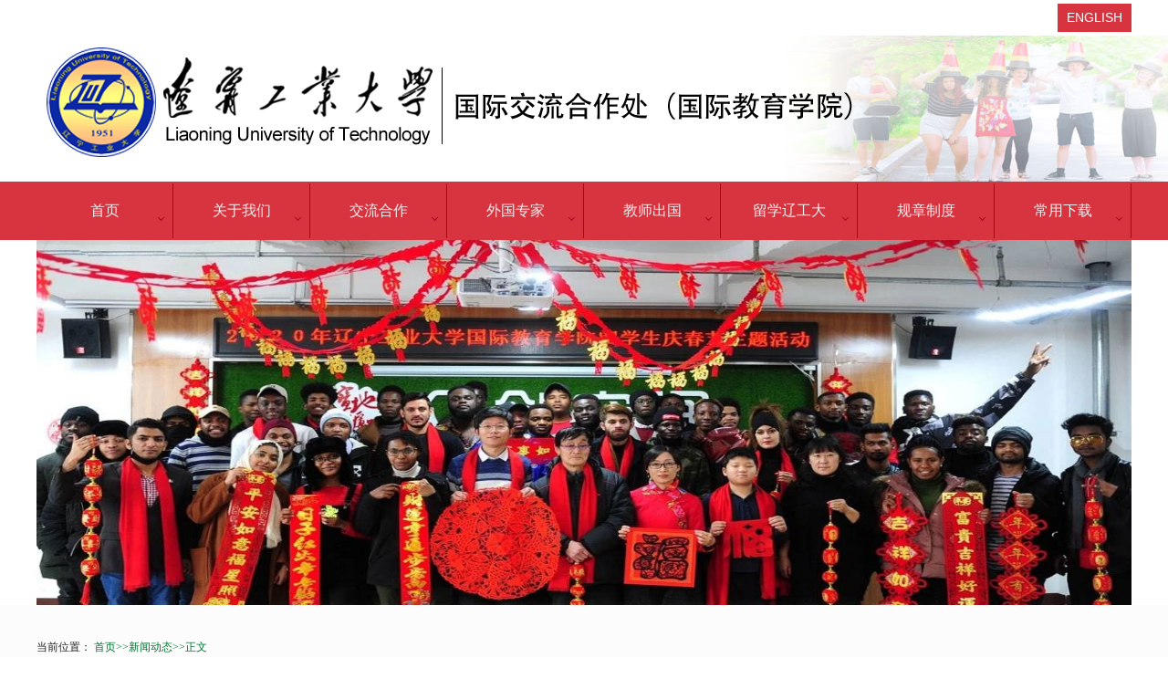

--- FILE ---
content_type: text/html
request_url: https://gjxy.lnut.edu.cn/info/14137/184737.htm
body_size: 4077
content:
<!DOCTYPE html>
<html>
    <head>
        <meta charset="UTF-8">
        <title>我校留学生参加“感知辽宁”社会实践活动-国际交流合作处(国际教育学院)</title>
        <link rel="stylesheet" type="text/css" href="../../css/public.css" />
        <link rel="stylesheet" type="text/css" href="../../css/index_file.css" />
        <script type="text/javascript" src="../../js/jquery-1.8.3.min.js"></script>
        <script type="text/javascript" src="../../js/jquery.SuperSlide.2.1.1.js"></script>
        <script type="text/javascript" src="../../js/index.js"></script>
        <link rel="stylesheet" href="../../css/nav_menu3.css" type="text/css" media="all" />
    <!--Announced by Visual SiteBuilder 9-->
<link rel="stylesheet" type="text/css" href="../../_sitegray/_sitegray_d.css" />
<script language="javascript" src="../../_sitegray/_sitegray.js"></script>
<!-- CustomerNO:7765626265723230797347565251554003060002 -->
<link rel="stylesheet" type="text/css" href="../../contye.vsb.css" />
<META Name="keywords" Content="国际交流合作处(国际教育学院)" />
<script type="text/javascript" src="/system/resource/js/counter.js"></script>
<script type="text/javascript">_jsq_(14137,'/contye.jsp',184737,1253054581)</script>
</head>
    <body>
    <div class="container topa"><div class="topaa"><a href="https://www.lnut.edu.cn/ENGLISHml/Home.htm" style="color:#fff;">ENGLISH</a></div></div>
        <!--top-->
        <div class="container top">
            <div class="w1200">
                <div class="logo">
                    <img src="../../images/logo.png" />
                </div>
            
            </div>
        </div>
        <!--/top-->
        
        <!--nav-->
        <div class="container nav">
            <div class="w1200">
               <div class="nav_menu3">
   <ul>
        <li class="nav-has-sub"><a href="../../index.htm">首页</a>
            
        </li>
        <li class="nav-has-sub"><a href="#">关于我们</a>
          <ul>
            <li><a href="../../gywm/bmjj.htm">部门简介</a></li>
            <li><a href="../../gywm/lxwm.htm">联系我们</a></li>
          </ul>
       </li>
       <li class="nav-has-sub"><a href="#">交流合作</a>
            <ul>
                <li><a href="../../jlhz/hzyx.htm">合作院校</a></li>
                <li><a href="../../jlhz/jlxm.htm">交流项目</a></li>
                <li><a href="<span style='color:red;font-size:9pt'>转换链接错误</span>">优秀项目生</a></li>
                <li><a href="../../jlhz/zwhzbxxm.htm">中外合作办学项目</a></li>  
                        
            </ul>
        </li>
       <li class="nav-has-sub"><a href="#">外国专家</a>
            <ul>
                <li><a href="../../wgzj/kzjs.htm">客座教授</a></li>
                <li><a href="../../wgzj/wjpy.htm">外教聘用</a></li>
                <li><a href="../../wgzj/zjfc.htm">专家风采</a></li>
            
            </ul>
        </li>
       <li class="nav-has-sub"><a href="#">教师出国</a>
            <ul>
                <li><a href="../../jscg/ygcf.htm">因公出访</a></li>
                <li><a href="../../jscg/xsjl.htm">学术交流</a></li>
                
            </ul>
        </li>
        <li class="nav-has-sub"><a href="#">留学辽工大</a>
            <ul>
                <li style="width:110%"><a href="../../lxlgd/zsxx.htm">招生信息</a></li>
                <li style="width:110%"><a href="../../lxlgd/xysh.htm">校园生活</a></li>
                <li style="width:110%"><a href="../../lxlgd/xyhj.htm">校园环境</a></li>
                <li style="width:110%"><a href="../../lxlgd/jxj.htm">奖学金</a></li>
                <li style="width:110%"><a href="../../lxlgd/hyspks_HSK_.htm">汉语水平考试(HSK)</a></li>
            </ul>
         
       </li>
          <li class="nav-has-sub"><a href="../../gzzd.htm">规章制度</a>
        
        </li>
           <li class="nav-has-sub"><a href="../../cyxz.htm">常用下载</a>
        
        </li>
       
    </ul>
</div>
                
            </div>
        </div>
        <!--/nav-->
        
        <!--banner-->
        <div class="container">
            <div class="bannerBox">
                <div class="banner sliderBox1">
                    <div class="bd">
                   <img src="../../images/lunbo3.jpg" style="width:100%;height:400px;">
                    </div>
                 
                </div>
            </div>
        </div>
        <!--/banner-->
        
        <!--主体部分-->
        <div class="container bgfcfcfc">
            <div class="w1200 cont">
                <div class="contTit">
                    <p><!--#begineditable name="当前位置" action="" layout="" tpltype="" contype="" clone="" viewid="129748" contentviewid="" tagname="当前位置"-->  
<table class="winstyle129748" cellspacing="0" cellpadding="0"><tr><td nowrap>当前位置：   
<a href="../../index.htm"><span class="fontstyle129748">首页</span></a><span class="splitflagstyle129748">&gt;&gt;</span><a href="../../xwdt.htm"><span class="fontstyle129748">新闻动态</span></a><span class="splitflagstyle129748">&gt;&gt;</span><span class="fontstyle129748">正文</span></td></tr></table><!--#endeditable--></p>
                </div>
            
            
                <div class="contTxt"><!--#begineditable name="文章内容" action="webber.wbst.com.news.DetailNews" layout="/system/_component/news/content/title.jsp" tpltype="0" contype="" clone="" viewid="129546" contentviewid="" tagname="文章内容"-->

<LINK href="/system/resource/style/component/news/content/title.css" type="text/css" rel="stylesheet">
<style type="text/css">
     .content{margin:auto;text-align:left;line-height:18px;padding:3px 0 0 0;color:#727272;}
     .process{width:162px;height:11px;background:#EDEDED;overflow:hidden;float:left;margin-left:26px !important;margin-left:13px;margin-right:10px;}
     .process div{width:160px;height:11px;background:url(/system/resource/images/newsvote/bg.gif) repeat-x;border-left:1px solid #000;border-right:1px solid #000;}
     .process .style7{border-left-color:#ff0000;border-right-color:#ff0000;background-position:0 -77px;}
     
</style>


<script language="javascript" src="../../_dwr/interface/NewsvoteDWR.js"></script>
<script language="javascript" src="../../_dwr/engine.js"></script>
<script language="javascript" src="../../_dwr/util.js"></script>
<script language="javascript" src="/system/resource/js/news/newscontent.js"></script>
<script type="text/javascript">

NewsvoteDWR.getNewsLinkUrl(184737,"1253054581","vsb",newsSkip);
function newsSkip(data)
{
    if(data != "")
    {
        window.location.href = data;
    }
}
</script>



<form name="form129546a">
<table border="0" class="winstyle129546" width="100%" cellspacing="0" cellpadding="0">

      <tr><td class="titlestyle129546" align="center">
我校留学生参加“感知辽宁”社会实践活动
      </td></tr>
      <tr height="30"><td align="center">
            <span class="timestyle129546">
                 2023-11-29 08:23</span>
            <span class="authorstyle129546">&nbsp;
            
            
            </span>
            
            
        </td></tr>
        <tr><td align="right">
        <span>

        </span>
        </td></tr>

      <tr><td class="contentstyle129546">
        <div class="c129546_content" id="vsb_newscontent"><div id="vsb_content">
           <p style="margin-top: 0px; margin-bottom: 0px; padding: 0px; font-family: Arial, &quot;Microsoft Yahei&quot;; text-align: justify; line-height: 2em; text-indent: 32px; color: rgb(51, 51, 51); font-size: 16px; white-space: normal;"><span style="font-family: 宋体, SimSun; line-height: 32px;">11月25-26日，国际教育学院组织留学生赴辽宁凌源市参加“感知辽宁”社会实践活动。来自俄罗斯、摩洛哥、尼日利亚、博茨瓦纳、马里和孟加拉国的37名留学生参加了活动。</span></p>
<p style="margin-top: 0px; margin-bottom: 0px; padding: 0px; font-family: Arial, &quot;Microsoft Yahei&quot;; text-align: justify; line-height: 2em; text-indent: 32px; color: rgb(51, 51, 51); font-size: 16px; white-space: normal;"><span style="font-family: 宋体, SimSun; line-height: 32px;">在中玻（朝阳）新材料有限公司和辽宁炜盛新型复合材料有限公司，留学生们参观了玻璃加工、退火、检测、切割等制作工序，切身感受到了辽宁制造业的发展状况和中国制造的魅力。在小城子镇国家现代农业（花卉）产业园，工作人员向留学生们介绍了核心生产示范大棚，主要对连栋膜温室、外保温温室中的百合和郁金香等花卉的种苗繁育、苗木繁育进行了展示。在牛河梁红山文化遗址，留学生们参观了牛河梁遗址博物馆、考古遗址公园以及第一和第二地点保护展示馆，他们赞叹中国古代文明的悠久历史与独特的文化内涵。参观结束后，留学生们表示，要将感知到的中国智慧运用到今后的工作和实践中。</span></p>
<p style="margin-top: 0px; margin-bottom: 0px; padding: 0px; font-family: Arial, &quot;Microsoft Yahei&quot;; text-align: justify; line-height: 2em; text-indent: 32px; color: rgb(51, 51, 51); font-size: 16px; white-space: normal;"><span style="font-family: 宋体, SimSun; line-height: 32px;"><span style="line-height: 32px; font-family: 宋体;">本次社会实践活动是国际教育学院“感知辽宁”系列活动的一部分。通过实践活动，留学生们身临其境地感知</span>了辽宁雄厚的工业基础，感受到<span style="line-height: 32px; font-family: 宋体;">博大精深的辽西文化与中国文明，对培养他们的知华、友华情怀有积极的促进作用。（李雨桐</span>&nbsp;<span style="line-height: 32px; font-family: 宋体;">文）</span></span></p>
<p><br /></p>
</div></div>
          
           
           
        </td></tr>
        
        <tr><td class="pagestyle129546" align="left">
        </td></tr>
        <tr><td><div id="div_vote_id"></div></td></tr>
    <tr><td align="left"><span>
             
             
      </span></td></tr>
      
      <tr>
         <td align="center">
            
         </td>
      </tr>

      <tr><td align="right">
              <span>【</span><a href="javascript:window.opener=null;window.open('','_self');window.close();"><span>关闭窗口</span></a><span>】</span>
      </td></tr>

</table>
</form>



<script type="text/javascript">

function dosuba129546a()
{
    try{
        var ua = navigator.userAgent.toLowerCase();
        if(ua.indexOf("msie 8")>-1)
        {
            window.external.AddToFavoritesBar(document.location.href,document.title,"");//IE8
        }else{
            if (document.all) 
            {
                window.external.addFavorite(document.location.href, document.title);
            }else if(window.sidebar)
            {
                window.sidebar.addPanel( document.title, document.location.href, "");//firefox
            }
        }

    }
    catch (e){alert("无法自动添加到收藏夹，请使用 Ctrl + d 手动添加");}
}


</script>
<!--#endeditable--></div>
                
            </div>
        </div>
        <!--/主体部分-->
        
        <!--footer-->
        <div class="container footer">
            <div class="w1200">
                <div class="footerCont">
                   <p>
                        辽宁工业大学国际交流合作处（国际教育学院）  电话：86-416-4199902
                    </p>
                    <p>
                       地址：  辽宁省锦州市古塔区士英街169号  &nbsp; 邮编：121001     
                    </p>
                    
                </div>
            </div>
        </div>
        <!--/footer-->
    </body>
</html>


--- FILE ---
content_type: text/css
request_url: https://gjxy.lnut.edu.cn/css/index_file.css
body_size: 3989
content:
.container {width: 100%; min-width: 1200px; height: auto; margin: 0 auto;}
.w1200 {width: 1200px; height: auto; margin: 0 auto;}
.box {width: 100%; height: auto;}
.bgfcfcfc {background: #fcfcfc;}
.bg01742f {background: #01742f;}
i {font-style:normal;}

.block {height: 100px;}

.topa {height: 35px;border-top: 4px solid rgba(1, 116, 47, 0);width: 1200px;}
.topaa{padding: 5px 10px 5px 10px;color: #fff;float: right;background-color: #d83440;}
/*top*/
.top {height: 160px;  background: url(../images/top_bg1.jpg) no-repeat center;}
.top .w1200 {overflow: hidden;}
.top .w1200:after {display: block; clear: both; content: ""; overflow: hidden;}
.logo {float: left;  }
.topSearch {float: right; height: 40px; padding-top: 52px;}
.topSearch input {height: 100%; vertical-align: top; font-size: 12px;}
.topSearch input#seacch {width: 234px; padding-left: 10px; line-height: 40px; box-sizing: border-box;}
.topSearch input#sure {width: 50px; margin-left: -3px; background: #01742F url(../images/search_icon.png) no-repeat center; cursor: pointer;}
.topSearch input#sure:hover {background-color: #005e26;}
/*nav*/
.nav {height: 58px;border-top: 2px solid #d83440;border-bottom: 4px solid #d83440;background-color: #d83440;}
.nav ul:after {display: block; clear: both; content: ""; overflow: hidden;}
.nav ul li {float: left; margin-left: 1px; line-height: 58px; font-size: 16px;}
.nav ul li.navFirst {margin-left: 0;}
.nav ul li a {display: block; padding: 0 32px; color: #7f7f7f;}
.nav ul li.navFirst a {padding: 0 44px;}
.nav ul li a:hover{color: #fff; background: #01742f;}
.nav ul li.active a {color: #fff; background: #01742f; font-weight: bold;}

/*footer*/
.footer {height: 140px; background: url(../images/footer_bg.jpg) border-box center;}
.footerCont {padding-top: 35px;}
.footer p {color: #fff; font-size: 16px; text-align: center; line-height: 40px;}
.footer p span {margin-left: 25px;}

/*banner*/
.bannerBox {width: 100%; height: auto;}
.banner {
width: 100%;
height: auto;
position: relative;
overflow: hidden;}
.banner .bd {margin-left: -600px;
left: 50%;
width: 1200px; height: auto; position: relative;}
.banner .bd ul {width: 100%; height: auto;}
.banner .bd ul li {float: left; width: 100%; height: auto;}
.banner .bd ul li a {display: block; position: relative;}
.banner .bd ul li img {width: 100%;}
.banner .hd {width: 100%; text-align: center; position: absolute; z-index: 20; overflow: hidden;}
.banner .hd ul li {display: inline-block; vertical-align: top; cursor: pointer;}
.sliderBox1 .hd {height: 12px; bottom: 16px;}
.sliderBox1 .hd ul li {width: 12px; height: 12px; margin: 0 7px; border-radius: 50%; background: #fff; background: rgba(255,255,255,.6);}
.sliderBox1 .hd ul li.on {background: #01742f;}
/*主体部分*/
/*新闻动态、学术交流*/
/*通知公告*/
.notic {height: 54px; margin-top: 40px; line-height: 54px; font-size: 16px; border: 1px solid #e5e5e5; box-sizing: border-box; /*overflow: hidden;*/}
.notic:after {display: block; clear: both; content: ""; overflow: hidden;}
.noticH {float: left; width: 190px; height: 100%; background: url(../images/tit_bg.png) no-repeat left center;}
.noticH h2 {padding-left: 38px; font-weight: bold; color: #fff;}
.noticC {float: right; width: 980px; height: 100%; overflow: hidden;}
.sliderBox2 .bd ul li {line-height: 54px;}
.sliderBox2 .bd ul li:hover p {color: #01742f;}
.sliderBox2 .bd ul li a:after {display: block; clear: both; content: ""; overflow: hidden;}
.sliderBox2 .bd ul li p {float: left; color: #7f7f7f;}
.sliderBox2 .bd ul li span {float: right; margin-right: 12px; color: #7f7f7f; font-size: 14px;}
/*newsBanner*/
.newsBox {margin: 42px 0 30px 0;}
.newsBox:after {display: block; clear: both; content: ""; overflow: hidden;}
.newsBanner {float: left; width: 494px; height: 358px;}
.sliderBox3 {height: 100%;}
.sliderBox3 .bannerTit {width: 100%; height: 50px; line-height: 50px; font-size: 16px; font-weight: bold; text-indent: 12px; color: #fff; background: url(../images/banner_tit_bg1.png) repeat-x; position: absolute; bottom: 0; z-index: 18;}
.sliderBox3 .hd {text-align: right; height: 8px; padding-right: 12px; bottom: 20px; box-sizing: border-box;}
.sliderBox3 .hd ul li {width: 8px; height: 8px; margin: 0 3px; background: #626367; background: rgba(255,255,255,.4);}
.sliderBox3 .hd ul li.on {background: #fff;}

.newsInner {float: right; width: 680px; height: 358px; overflow: hidden;}
.tit {width: 100%; border-bottom: 2px solid #d83440;}
.tit:after {display: block; clear: both; content: ""; overflow: hidden;}
.newsTit {height: 40px; line-height: 40px; font-size: 20px; color: #eee; position: relative;}
.newsTit h2 {display: inline-block; height: 100%; font-size: 16px; font-weight: bold; vertical-align: top;}
.newsTit h2 a {display: block; color: #4d4d4d;}
.newsTit h2.xwdt a {padding-left: 35px; margin-right: 35px; background: url(../images/xxdt.png) no-repeat left center;}
.newsTit h2.active.xwdt a {color: #01742F; background: url(../images/xxdt_a.png) no-repeat left center;}
.newsTit h2.xsjl a {padding-left: 40px; margin-left: 35px; background: url(../images/xsjl.png) no-repeat left center;}
.newsTit h2.active.xsjl a {color: #01742F; background: url(../images/xsjl_a.png) no-repeat left center;}
.more {margin-right: 8px; float: right; font-size: 12px; color: #b3b3b3;}
.newsTit .more {display: none; position: absolute; right: 0; bottom: 0;}
.more:hover {color: #01742F;}
.newsContInner {width: 100%; position: relative;}
.newsCont {width: 100%; position: absolute; display: none;}
.newsCont .contList {font-size: 16px;}
.newsContH {width: 100%; height: 146px; border-bottom: 1px dashed #dedede;}
.newsContH:after {display: block; clear: both; content: ""; overflow: hidden;}
.newsContHTime {float: left; width: 100px; height: 100px; margin-top: 24px; border-right: 1px solid #eee;}
.newsContHTime p {text-align: center;}
.newsContHTime p.newsTimeD {margin-top: 5px; font-size: 36px; font-weight: bold; line-height: 52px; color: #01742F;}
.newsContHTime p.newsTimeY {font-size: 14px; color: #01742F; line-height: 30px;}
.newsContText {float: right; width: 560px; margin-right: 8px;}
.newsContText h3 {margin-top: 5px; font-size: 16px; font-weight: bold; color: #4d4d4d; text-align: center; line-height: 45px;}
.newsContText p {color: #989898; text-indent: 2em; line-height: 26px;}
.detl {display: block; float: right; width: 86px; height: 26px; margin-top: 6px; color: #989898; border: 1px solid #01742F; line-height: 26px; text-align: center;}
.detl:hover {color: #01742F;}
.contList li {width: 100%; height: 32px; margin-top: 10px; line-height: 32px; font-size: 16px;}
.contList li:hover .listBtn {background: url(../images/list_icon_a.png) no-repeat center;}
.contList li:hover p {color: #01742F;}
.contList li a {display: block;}
.contList li span {display: inline-block; height: 32px; vertical-align: top;}
.contList li span.listBtn {width: 10px; margin-right: 8px; background: url(../images/list_icon.png) no-repeat center;}
.contList li span.listTime {float: right; font-size: 12px; color: #a6a6a6;}
.contList li p {display: inline-block; color: #666666; }

/*科学研究、研究平台*/
.sci {padding: 16px 0 30px 0;}
.sci:after {display: block; clear: both; content: ""; overflow: hidden;}
/*科学研究*/
.sciResch {float: left; width: 820px; margin-top: 22px;}
.sciResch .tit {height: 30px; line-height: 30px;}
h2.titH2 {border-radius: 5px;float: left; font-size: 16px; font-weight: bold; color: #fff;}
/**
.sciResch h2 {padding-left: 34px; line-height: 27px; background: url(../images/kxyj.png) no-repeat left center;}
**/
.sciResch h2 {padding:0 12px; line-height: 27px;background-color:#d83440;}
.sciCont {padding-left: 8px;}
.sciCont ul {margin-top: 20px;}
.sciCont ul li {width: 100%; margin-top: 10px; border-bottom: 1px dashed #e5e5e5;}
.sciCont ul li:last-child {border-bottom: none;}
.sciCont ul li a {display: inline-block;}
.sciCont ul li a:hover h3 {color: #01742F;}
.sciCont ul li a:after {display: block; clear: both; content: ""; overflow: hidden;}
.sciReschT {float: left; width: 60px; height: 75px; margin-bottom: 18px; padding: 0 5px; text-align: center; background: #e5e5e5; box-sizing: border-box;}
.sciReschT .sciReschY {height: 24px; margin-top: 12px; font-size: 16px; font-weight: bold; color: #fff; background: #01742f;}
.sciReschT .sciReschD {margin-top: 10px; color: #01742F;}
.sciReschText {float: right; width: 595px; margin-right: 10px;}
.sciReschText h3 {font-size: 16px; font-weight: bold; color: #4D4D4D; line-height: 32px;}
.sciReschText p {color: #989898; line-height: 22px; text-indent: 2em;}
/*研究平台*/
.sciPlat {float: right; width: 320px; padding: 22px 18px 0; background: #fff;}
/**
.sciPlat .tit {height: 30px; line-height: 30px; border-bottom: none;}
**/
.sciPlat .tit {height: 30px; line-height: 28px; }
.sciPlat .tit h2 {padding: 0 12px;background-color: #d83440;}
.sciPlatCont ul{margin-top:20px;}
.sciPlatCont ul li {width: 100%; margin-top: 10px; border-bottom: 1px dashed #e5e5e5;padding-bottom:5px;}
.sciPlatCont ul li img {width: 100%;}
.sciPlatCont ul li a {display: inline-block; }
.sciPlatBg {display: none; width: 100%; height: 100%; text-align: center; background: url(../images/yjpt_bg1.png) repeat; position: absolute; top: 0; z-index: 10;}
.sciPlatCont ul li .sciPlatBg img {width: 38px; margin-top: 38px;}
.sciPlatCont ul li .sciPlatBg p {margin-top: 12px; color: #fff;}

/*实验室概况*/
.lab {padding: 40px 0 60px 0;}
.lab:after {display: block; clear: both; content: ""; overflow: hidden;}
.labInner {float: left; width: 685px; height: auto;}
.labInner .tit {height: 40px; line-height: 40px;}
.labInner h2 {padding-left: 42px; font-size: 16px; font-weight: bold; line-height: 34px; color: #fff; background: url(../images/lab_icon.png) no-repeat left top;}
.labCont {height: 240px; margin-top: 30px; color: #fff;}
.labCont p {line-height: 26px; text-indent: 2em;}
.labDetl {display: block; width: 144px; height: 30px; margin-top: 40px; line-height: 30px; text-align: center; color: #fff; font-size: 12px; border: 1px solid #fff;}
.labDetl:hover {background: #005E26;}
.labPc {float: right; width: 440px; height: 296px; margin-top: 50px; padding: 8px; background: #fff; overflow: hidden;}
.labPc img {width: 100%;}

/*友情链接*/
.link {padding: 20px 0 0px 0;}
/**
.link .tit {height: 40px;}

.link .tit h2 {padding-left: 38px; line-height: 40px; background: url(../images/link_icon.png) no-repeat left center;}
**/
.link .tit {height: 30px; line-height: 28px; }

.link .tit h2 {padding:0 12px;background-color:#d83440;}
.link .tit .more {line-height: 50px;}
.linkCont {width: 100%; height: 47px; background: #fff; overflow: hidden;}
.linkCont ul {margin: 2px 0 0 -6px;}
.linkCont ul:after {display: block; clear: both; content: ""; overflow: hidden;}
.linkCont ul li {float: left; width: 12.21%; height: 46px; margin: -2px 0 0 6px; text-align: center; line-height: 46px; font-size: 16px;} 
.linkCont ul li a {display: block; width: 100%; height: 100%; color: #666666; border-right: 1px solid #d83440;}
.linkCont ul li a:hover {    color: #000;border-right: 1px solid #d83440;}


/************列表页************/
.content {padding: 16px 0 50px 0;}
.content:after {display: block; clear: both; content: ""; overflow: hidden;}
.contentL {float: left; width: 280px; height: auto; background: #f5f5f5;}
.contentLHead {width: 100%; height: 68px; line-height: 68px; background: #d83440;}
.contentLHead h2 {font-size: 20px; font-weight: bold; color: #fff;}
.listContentHead h2 {padding-left: 52px; background: url(../images/list_tit_icon.png) no-repeat 14px center;}
.contentLList {width: 100%; height: auto;}
.contentLList h3 {height: 58px; line-height: 58px; font-size: 18px; text-align: center; color: #4c4c4c; border-bottom: 1px solid #e9e9e9; position: relative; cursor: pointer; -moz-transition: all 0.3s ease-in; -webkit-transition: all 0.3s ease-in;-o-transition: all 0.3s ease-in;transition: all 0.3s ease-in;}
.contentLList h3:hover {color: #fff; background: #00a642;}
.contentLList h3 span {display: block; position: absolute;}
.contentLList h3 span.contentSJ {width: 8px; height: 8px; top: 50%; margin-top: -4px; left: 50px; background: url(../images/list_sj.png) no-repeat center; -moz-transition: all 0.3s ease-in; -webkit-transition: all 0.3s ease-in;-o-transition: all 0.3s ease-in;transition: all 0.3s ease-in;}
.contentLList h3 span.contentJJ {width: 16px; height: 16px; top: 50%; margin-top: -8px; right: 32px; background: url(../images/jiahao.png) no-repeat center; -moz-transition: all 0.3s ease-in; -webkit-transition: all 0.3s ease-in;-o-transition: all 0.3s ease-in;transition: all 0.3s ease-in;}
.contentLList h3.on {color: #fff; background: #00a642;}
.contentLList h3.active span.contentSJ {background: url(../images/list_sj_a.png) no-repeat center; transform: rotate(90deg); -ms-transform: rotate(90deg); -moz-transform: rotate(90deg); -webkit-transform: rotate(90deg); -o-transform: rotate(90deg);}
.contentLList h3.active span.contentJJ {background: url(../images/list_jianhao.png) no-repeat center;}
.drop {display: none; }
.drop li {width: 100%; height: 56px; text-align: center; line-height: 56px; color: #999999; border-bottom: 1px solid #e9e9e9; cursor: pointer; -moz-transition: all 0.3s ease-in; -webkit-transition: all 0.3s ease-in;-o-transition: all 0.3s ease-in;transition: all 0.3s ease-in;}
.drop li:hover, .drop li.active{color: #fff; background: #00a642;}

.contentR {float: right; width: 880px; height: auto;}
.contentTit {width: 100%; margin-top: 8px; line-height: 40px; border-bottom: 1px solid #dcdcdc;}
.contentTit:after {display: block; clear: both; content: ""; overflow: hidden;}
.contentTit h3 {float: left; font-size: 16px; font-weight: bold; color: #4d4d4d;}
.contentTit p {float: right; color: #808080;}
.contentTit p a {color: #808080;}
.contentTit p a:hover {color: #01742F; text-decoration: underline;}
.contentTit p span {color: #01742F;}
.contentInner {width: 100%; height: auto;} 
.listInner ul {margin-bottom: 40px;}
.listInner ul li {width: 100%; height: auto; margin-top: 10px; border-bottom: 1px solid #dcdcdc;}
.listInner ul li:first-child {margin-top: 20px;}
.listInner ul li:last-child {border-bottom: none;}
.listInner ul li a:after {display: block; clear: both; content: ""; overflow: hidden;}
/**
.listInner ul li a {width: 100%; height: 160px; display: block; margin-bottom: 30px; padding: 15px; box-sizing: border-box; overflow: hidden;}
**/
.listInner ul li a {width: 100%; height: 40px; display: block; margin-bottom: 30px; padding: 15px; box-sizing: border-box; overflow: hidden;}
.listInner ul li a:hover {background: #FFF;}
.listInner ul li a:hover h4 {color: #01742F;}
.listInner ul li a:hover .listInnerL p {color: #4c4c4c;}
.listInner ul li a:hover .listInnerR span {color: #fff; background: #01742F;}
.listInnerL {float: left; width: 700px;}
.listInnerL h4 {margin-bottom: 15px; font-size: 16px; font-weight: bold; line-height: 35px; color: #4c4c4c;} 
.listInnerL p {line-height: 26px; color: #a6a6a6;}
.listInnerR {float: right; width: 86px; }
.listInnerR p {margin-top: 10px; text-align: center; line-height: 30px; color: #999;}
.listInnerR span {width: 74px; height: 30px; display: block; margin: 32px 0 0 8px; text-align: center; line-height: 30px; color: #999; -moz-transition: all 0.3s ease-in; -webkit-transition: all 0.3s ease-in;-o-transition: all 0.3s ease-in;transition: all 0.3s ease-in;}

.page {width: 100%; height: 36px; margin:20px 0; text-align: center; line-height: 36px; color: #333333;}
.page em {display: inline-block; height: 100%; margin: 0 3px; padding: 0 15px; border: 1px solid #eee; vertical-align: top; cursor: pointer;}
.page em:hover {background: #f5f4f4;}
.page em.active {color: #fff; background: #01742F;}
.page i {display: inline-block; height: 100%; margin: 0 3px; padding: 0 16px; border: 1px solid #eee; cursor: pointer;}
.page i:hover {background: #f5f4f4;}
.page i.active {color: #fff; background: #01742F;}
.page a {display: inline-block; height: 100%; margin: 0 3px; padding: 0 12px; border: 1px solid #eee;}
.page a:hover {background: #f5f4f4;}
.page a.active {color: #fff; background: #01742F;}
.page p {display: inline-block; height: 100%; margin-left: 20px;}


/*****************内容页**************/
.cont {padding: 26px 0 60px 0;}
.contTit {height: 40px; line-height: 40px; color: #808080; border-bottom: 1px solid #dcdcdc;}
.contTit a {color: #808080;}
.contTit a:hover {color: #01742F; text-decoration: underline;}
.contTit span {color: #01742F;}
.contTop {width: 100%; height: 120px; text-align: center; border-bottom: 1px solid #eee;}
.contTop h3 {padding-top: 30px; font-size: 16px; font-weight: bold; line-height: 40px; color: #4c4c4c;}
.contTop p {font-size: 12px; line-height: 32px; color: #b2b2b2;}
.contTop p span {cursor: pointer;}
.contTop p span.active {color: #01742F;}
.contPc {margin: 30px 0 30px 0; text-align: center;}
.contPc img {width: 548px;}
.contTxt{width:83.3%;margin:0 auto;}
.contTxt p {color: #4c4c4c; line-height: 30px; text-indent: 2em; margin-top: 10px;}


/**************研究平台*************/
.sciplatSInner {margin-top: 30px;}
.sciplatList {width: 100%; height: 370px; margin-bottom: 20px;}
.sciplatList:after {display: block; clear: both; content: ""; overflow: hidden;}
.sciplatList h3 {padding: 0 5px; line-height: 50px; font-size: 24px; font-weight: bold; color: #01742F;}
.sciplatList1 .sciplatListPc {float: left;}
.sciplatList1 .sciplatListTxt {float: right;}
.sciplatList2 .sciplatListPc {float: right;}
.sciplatList2 .sciplatListTxt {float: left;}
.sciplatList2 h3 {text-align: right;}
.sciplatListPc {width: 430px; height: 280px; margin-top: 20px; overflow: hidden;}
.sciplatListPc img {width: 100%; -moz-transition: all 0.3s ease-in; -webkit-transition: all 0.3s ease-in;-o-transition: all 0.3s ease-in;transition: all 0.3s ease-in;}
.sciplatListPc img:hover {transform: scale(1.1); -webkit-transform: scale(1.1); -moz-transform: scale(1.1); -ms-transform: scale(1.1);}
.sciplatListTxt {padding: 10px; width: 430px; margin-top: 35px; color: #4c4c4c;}
.sciplatListTxt p {line-height: 38px;}


/**************列表-内容页*************/
.listContInner .contPc img {width: 754px;}


/*******************人才培养*****************/
.rcpyHead h2 {padding-left: 55px; background: url(../images/rcpy_icon.png) no-repeat 10px center;}
.rcpyCont {width: 100%; overflow: hidden;}
.rcpyCont ul {width: 952px; margin-left: -80px;}
.rcpyCont ul:after {display: block; clear: both; content: ""; overflow: hidden;}
.rcpyCont ul li {float: left; width: 148px; height: 270px; margin-left: 90px; margin-top: 35px; text-align: center;}
.rcpyCont ul li a {display: block; width: 100%; height: 100%;}
/*.rcpyCont ul li:hover {box-shadow: 0 0 15px #333;}*/
.rcpyCont ul li:hover p {font-weight: bold; color: #333;}
.rcpyCont ul li:hover .rcpyPc img {transform: scale(1.1); -webkit-transform: scale(1.1); -moz-transform: scale(1.1); -ms-transform: scale(1.1);}
.rcpyPc {width: 148px; height: 200px; overflow: hidden;}
.rcpyPc img {width: 100%; -moz-transition: all 0.3s ease-in; -webkit-transition: all 0.3s ease-in;-o-transition: all 0.3s ease-in;transition: all 0.3s ease-in;}
.rcpyCont ul li h3 {margin-top: 10px; font-weight: bold; color: #333;}
.rcpyCont ul li p {margin-top: 8px; font-size: 12px; color: #838383;}


/***************仪器平台****************/
.contentYqpt h3 span.contentSJ {left: 24px;}
.contentYqpt h3 span.contentJJ {right: 22px;}
.yqptCont {width: 100%; overflow: hidden;}
.yqptCont ul {width: 972px; height: auto; margin: 5px 0 50px -73px;}
.yqptCont ul:after {display: block; clear: both; content: ""; overflow: hidden;}
.yqptCont ul li {float: left; width: 234px; height: 212px; margin-left: 80px; margin-top: 15px;}
.yqptCont ul li:hover .yqptPc {box-shadow: 0 0 18px #bcbbbb;}
.yqptCont ul li:hover .yqptPc img {transform: scale(1.1); -webkit-transform: scale(1.1); -moz-transform: scale(1.1); -ms-transform: scale(1.1);}
.yqptCont ul li:hover p {color: #01742F;}
.yqptCont ul li a {display: block;}
.yqptCont ul li img {width: 100%; -moz-transition: all 0.3s ease-in; -webkit-transition: all 0.3s ease-in;-o-transition: all 0.3s ease-in;transition: all 0.3s ease-in;}
.yqptPc {width: 230px; height: 160px; border: 2px solid #fff; border-radius: 2px; overflow: hidden;  -moz-transition: all 0.3s ease-in; -webkit-transition: all 0.3s ease-in;-o-transition: all 0.3s ease-in;transition: all 0.3s ease-in;}
.yqptCont ul li p {margin-top: 20px; text-align: center; color: #333;}

--- FILE ---
content_type: text/css
request_url: https://gjxy.lnut.edu.cn/css/nav_menu3.css
body_size: 1024
content:
@charset "utf-8";
/*导航栏*/
.nav_menu3,
.nav_menu3 ul,
.nav_menu3 ul li,
.nav_menu3 ul li a,
.nav_menu3 #menu-button {
  margin: 0;
  padding: 0;
  border: 0;
  list-style: none;
  line-height: 1;
  display: block;
  position: relative;
  -webkit-box-sizing: border-box;
  -moz-box-sizing: border-box;
  box-sizing: border-box;
}
.nav_menu3 #menu-button { 
    margin-top: 100px;
    background: #F00;
    position: absolute;
    z-index: 99999;
}
.nav_menu3:after,
.nav_menu3 > ul:after {
  content: ".";
  display: block;
  clear: both;
  visibility: hidden;
  line-height: 0;
  height: 0;
}
.nav_menu3 #menu-button {
  display: none;
}
.nav_menu3 {
z-index:999;
  width: auto;
  line-height: 1;
  background: #ffffff;
  background: #d83440;
}
#menu-line {
  position: absolute;
  top: 0;
  left: 0;
  height: 3px;
  background: #990B2C;
  -webkit-transition: all 0.25s ease-out;
  -moz-transition: all 0.25s ease-out;
  -ms-transition: all 0.25s ease-out;
  -o-transition: all 0.25s ease-out;
  transition: all 0.25s ease-out;
}
.nav_menu3 > ul > li {
  float: left;
  width: 12.5%;
}
.nav_menu3.align-center > ul {
  font-size: 0;
  text-align: center;
}
.nav_menu3.align-center > ul > li {
  display: inline-block;
  float: none;
}
.nav_menu3.align-center ul ul {
  text-align: left;
}
.nav_menu3.align-right > ul > li {
  float: right;
}
.nav_menu3.align-right ul ul {
  text-align: right;
}
.nav_menu3 > ul > li > a {
      line-height: 380%;
    text-align: center;
  text-decoration: none;
  text-transform: uppercase;
  color: #eee;
  -webkit-transition: color .2s ease;
  -moz-transition: color .2s ease;
  -ms-transition: color .2s ease;
  -o-transition: color .2s ease;
  transition: color .2s ease;
  border-right:1px solid #990B2C;
}
.nav_menu3 > ul > li:hover > a {
  color: #fff;
  background: #d83440;
}
/**
.nav_menu3 > ul > li.nav-has-sub > a {
  padding-right: 25px;
  
}**/

.nav_menu3 > ul > li.nav-has-sub > a::after {
  position: absolute;
  top: 35px;
  right: 10px;
  width: 4px;
  height: 4px;
  border-bottom: 1px solid #990B2C;
  border-right: 1px solid #990B2C;
  content: "";
  -webkit-transform: rotate(45deg);
  -moz-transform: rotate(45deg);
  -ms-transform: rotate(45deg);
  -o-transform: rotate(45deg);
  transform: rotate(45deg);
  -webkit-transition: border-color 0.2s ease;
  -moz-transition: border-color 0.2s ease;
  -ms-transition: border-color 0.2s ease;
  -o-transition: border-color 0.2s ease;
  transition: border-color 0.2s ease;
}
.nav_menu3 > ul > li.nav-has-sub:hover > a::after {
  border-color: #990B2C;
}
.nav_menu3 ul ul {
  position: absolute;
  left: -9999px;
}
.nav_menu3 > ul > li > ul {  
width:100%;  
  border-top: 1px solid #FFF;
}
.nav_menu3 li:hover > ul {
  left: auto;
}
.nav_menu3.align-right li:hover > ul {
  right: 0;
}
.nav_menu3 ul ul ul {
  margin-left: 100%;
  top: 0;
}
.nav_menu3.align-right ul ul ul {
  margin-left: 0;
  margin-right: 100%;
}
.nav_menu3 ul ul li {
text-align: center;
width: 100%;
  height: 0;
  -webkit-transition: height .2s ease;
  -moz-transition: height .2s ease;
  -ms-transition: height .2s ease;
  -o-transition: height .2s ease;
  transition: height .2s ease;
}
.nav_menu3 ul li:hover > ul > li {
  height: 52px;
}
.nav_menu3 ul ul li a {
  padding: 20px 20px;
      white-space: nowrap;
    width: 100%;
  background: #d83440;
  text-decoration: none;
  color: #eeeeee;
  -webkit-transition: color .2s ease;
  -moz-transition: color .2s ease;
  -ms-transition: color .2s ease;
  -o-transition: color .2s ease;
  transition: color .2s ease;
  border-top: 1px solid #d83440;
}
.nav_menu3 ul ul li:hover > a,
.nav_menu3 ul ul li a:hover {
  color: #fff;
  background: #d83440;
  border-top: 1px solid #FFF;
}
.nav_menu3 ul ul li.nav-has-sub > a::after {
  position: absolute;
  top: 25px;
  right: 10px;
  width: 4px;
  height: 4px;
  border-bottom: 1px solid #eee;
  border-right: 1px solid #eee;
  content: "";
  -webkit-transform: rotate(-45deg);
  -moz-transform: rotate(-45deg);
  -ms-transform: rotate(-45deg);
  -o-transform: rotate(-45deg);
  transform: rotate(-45deg);
  -webkit-transition: border-color 0.2s ease;
  -moz-transition: border-color 0.2s ease;
  -ms-transition: border-color 0.2s ease;
  -o-transition: border-color 0.2s ease;
  transition: border-color 0.2s ease;
}
.nav_menu3.align-right ul ul li.nav-has-sub > a::after {
  right: auto;
  left: 10px;
  border-bottom: 0;
  border-right: 0;
  border-top: 1px solid #dddddd;
  border-left: 1px solid #dddddd;
}
.nav_menu3 ul ul li.nav-has-sub:hover > a::after {
  border-color: #990B2C;
}

--- FILE ---
content_type: text/css
request_url: https://gjxy.lnut.edu.cn/contye.vsb.css
body_size: 279
content:
.fontstyle129748{ font-size: 9pt; color: #222222; text-decoration: none ;}
.splitflagstyle129748{ color: #222222 ;}
.winstyle129748{ font-size: 9pt; color: #222222; font-family: 宋体 ;}
.footstyle129546{ font-size: 9pt ;}
.votestyle129546{ font-weight: bold; font-size: 11pt; color: #2b2b2b; font-family: 宋体 ;}
.navstyle129546{ font-size: 9pt; color: #222222; font-family: 宋体; text-decoration: none ;}
.pagestyle129546{ font-size: 9pt; color: #222222; font-family: 宋体 ;}
.authorstyle129546{ font-size: 9pt ;}
.contentstyle129546{ font-size: 9pt; line-height: 150% ;}
.titlestyle129546{ font-weight: bold; font-size: 12pt ;}
.contextstyle129546{ font-size: 9pt; color: #222222; font-family: 宋体; text-decoration: none ;}
.votetitlestyle129546{ font-size: 9pt; color: #2b2b2b; font-family: 宋体 ;}
.timestyle129546{ font-size: 9pt ;}
.winstyle129546{ font-size: 9pt; font-family: 宋体 ;}
.c129546_content span{
    font-size:100%;}

--- FILE ---
content_type: text/css
request_url: https://gjxy.lnut.edu.cn/system/resource/style/component/news/content/title.css
body_size: 252
content:
.newscontent_s,.newscontent_s p,.newscontent_s div,.newscontent_s td,.newscontent_s br,.newscontent_s span,.newscontent_s strong,.newscontent_s li{font-size:12px}.newscontent_m,.newscontent_m p,.newscontent_m div,.newscontent_m td,.newscontent_m br,.newscontent_m span,.newscontent_m strong,.newscontent_m li{font-size:14px}.newscontent_l,.newscontent_l p,.newscontent_l div,.newscontent_l td,.newscontent_l br,.newscontent_l span,.newscontent_l strong,.newscontent_l li{font-size:16px}.title_keyw1{border-bottom:2px dotted blue;color:blue}.title_keyw1:hover{border-bottom:2px solid blue}.title_keyw2{border-bottom:2px dotted #00c;color:#00c}.title_keyw2:hover{border-bottom:2px solid #00c}.title_govinfocaption{font-size:12px;font-weight:normal;line-height:120%}.title_govinfocontent{font-size:12px;font-weight:normal;line-height:120%}

--- FILE ---
content_type: application/javascript
request_url: https://gjxy.lnut.edu.cn/js/index.js
body_size: 976
content:
$(function(){
	//banner
	jQuery(".sliderBox1").slide({mainCell:".bd ul",autoPlay:true,effect:"leftLoop"});
	//通知公告
	jQuery(".sliderBox2").slide({mainCell:".bd ul",autoPlay:true,effect:"topLoop"});
	//newsBanner
	jQuery(".sliderBox3").slide({mainCell:".bd ul",autoPlay:true,effect:"fold",trigger:"click"});
	
	
	//首页新闻动态、学术交流
	var newsT=function(){
		$(".newsInner .newsCont").eq(0).show();
		$(".newsTit .more").eq(0).show();
		$(".newsTit h2").click(function(){
			var indx=$(this).index();
			$(this).addClass("active").siblings(".newsTit h2").removeClass("active");
			$(".newsInner .newsCont").eq(indx).fadeIn().siblings(".newsInner .newsCont").fadeOut();
			$(".newsTit .more").eq(indx).fadeIn().siblings(".newsTit .more").fadeOut();
			Console.log(indx)
		})
		
	}
	newsT();
	
	//首页研究平台
	var sciP=function(){
		$(".sciPlatCont ul li").hover(function(){
			$(this).find(".sciPlatBg").slideDown();
		},function(){
			$(this).find(".sciPlatBg").fadeOut(600);
		})
	}
	sciP();
	
	//侧栏
	var dropT=function(){
		$(".contentLList h3").click(function(){
			$(this).toggleClass("active").parent(".contentLList").siblings(".contentLList").find("h3").removeClass("active");
			$(this).addClass("on").parent(".contentLList").siblings(".contentLList").find("h3").removeClass("on");
			$(this).siblings(".drop").slideToggle().parent(".contentLList").siblings(".contentLList").find(".drop").slideUp();
			$(this).parent(".contentLList").siblings(".contentLList").find(".drop li").removeClass("active");
		})
		$(".drop li").click(function(){
			$(this).addClass("active").siblings(".drop li").removeClass("active");
//			$(this).parents(".contentLList").siblings(".contentLList").find(".drop li").removeClass("active");
		})
	}
	dropT();
	
	//page
	var page=function(){
		$(".page a").click(function(){
			$(this).addClass("active").siblings(".page a").removeClass("active");
			$(this).parent(".page").find("em").removeClass("active");
			$(this).parent(".page").find("i").removeClass("active");
		})
		$(".page em").click(function(){
			$(this).addClass("active").siblings(".page em").removeClass("active");
			$(this).parent(".page").find("i").removeClass("active");
		})
		$(".page i").click(function(){
			$(this).addClass("active").siblings(".page i").removeClass("active");
			$(this).parent(".page").find("em").removeClass("active");
		})
	}
	page();
	
	//内容页字体变化
	var writChange=function(){
		$(".contTop p span").click(function(){
			$(this).addClass("active").siblings(".contTop p span").removeClass("active");
		})
		$(".contTop p span").eq(0).click(function(){
			$(".contTxt p").css({"font-size":16,"line-height":36+'px'})
		})
		$(".contTop p span").eq(1).click(function(){
			$(".contTxt p").css({"font-size":14,"line-height":30+'px'})
		})
		$(".contTop p span").eq(2).click(function(){
			$(".contTxt p").css({"font-size":13,"line-height":28+'px'})
		})
	}
	writChange();
	
	//字数限定
	var writ=function(){
		$(".sliderBox2 .bd ul li p").each(function(){ 
				var text1=$(this).text(); 
				if(text1.length > 46){ 
					var text1=text1.substr(0,44) + "..."; 
					$(this).text(text1); 
				}
			})
		
		$(".contList li p").each(function(){ 
				var text1=$(this).text(); 
				if(text1.length > 32){ 
					var text1=text1.substr(0,31) + "..."; 
					$(this).text(text1); 
				}
			})
		
		$(".sciReschText h3").each(function(){ 
				var text1=$(this).text(); 
				if(text1.length > 35){ 
					var text1=text1.substr(0,34) + "..."; 
					$(this).text(text1); 
				}
			})
		
		$(".sciReschText p").each(function(){ 
				var text1=$(this).text(); 
				if(text1.length > 54){ 
					var text1=text1.substr(0,53) + "..."; 
					$(this).text(text1); 
				}
			})
		
		$(".listInnerL h4").each(function(){ 
				var text1=$(this).text(); 
				if(text1.length > 40){ 
					var text1=text1.substr(0,39) + "..."; 
					$(this).text(text1); 
				}
			})
		
		
	}
	writ();
	
	
	
	
	
	
	
	
	
	
})